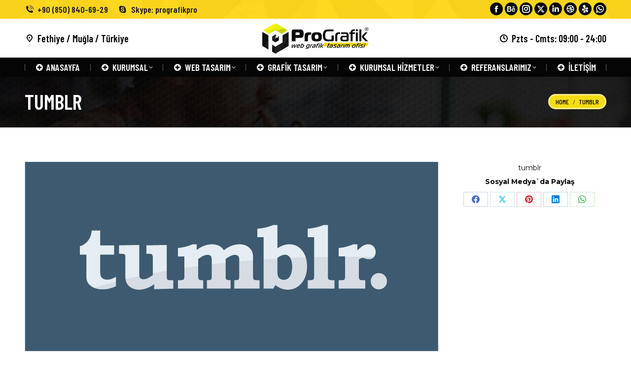

--- FILE ---
content_type: text/html; charset=UTF-8
request_url: https://www.prografik.pro/tumblr-kullanarak-para-kazanmak-artik-mumkun.html/tumblr
body_size: 13444
content:
<!DOCTYPE html>
<!--[if !(IE 6) | !(IE 7) | !(IE 8)  ]><!-->
<html dir="ltr" lang="tr" prefix="og: https://ogp.me/ns#" class="no-js">
<!--<![endif]-->
<head>
	<meta charset="UTF-8" />
				<meta name="viewport" content="width=device-width, initial-scale=1, maximum-scale=1, user-scalable=0"/>
			<meta name="theme-color" content="#050505"/>	<link rel="profile" href="https://gmpg.org/xfn/11" />
	<title>tumblr | Pro Grafik Web Grafik Tasarım Ofisi</title>

		<!-- All in One SEO 4.9.3 - aioseo.com -->
	<meta name="description" content="tumblr" />
	<meta name="robots" content="max-image-preview:large" />
	<meta name="author" content="Pro Grafik"/>
	<meta name="google-site-verification" content="QTRRt4Ir_ot339BfgC0lDJhsScmMA55REMo_rovPUuA" />
	<meta name="msvalidate.01" content="C96D5045530777F6648D6DEC87F1D9CC" />
	<meta name="yandex-verification" content="1971bb8f7cba9383" />
	<link rel="canonical" href="https://www.prografik.pro/tumblr-kullanarak-para-kazanmak-artik-mumkun.html/tumblr" />
	<meta name="generator" content="All in One SEO (AIOSEO) 4.9.3" />
		<meta property="og:locale" content="tr_TR" />
		<meta property="og:site_name" content="Pro Grafik Web Grafik Tasarım Ofisi" />
		<meta property="og:type" content="website" />
		<meta property="og:title" content="tumblr | Pro Grafik Web Grafik Tasarım Ofisi" />
		<meta property="og:description" content="tumblr" />
		<meta property="og:url" content="https://www.prografik.pro/tumblr-kullanarak-para-kazanmak-artik-mumkun.html/tumblr" />
		<meta property="fb:admins" content="447147215340533" />
		<meta property="og:image" content="https://www.prografik.pro/wp-content/uploads/2020/05/pro-grafik-fethiye-web-tasarim-hizmetleri.jpg" />
		<meta property="og:image:secure_url" content="https://www.prografik.pro/wp-content/uploads/2020/05/pro-grafik-fethiye-web-tasarim-hizmetleri.jpg" />
		<meta property="og:image:width" content="1024" />
		<meta property="og:image:height" content="576" />
		<meta name="twitter:card" content="summary" />
		<meta name="twitter:site" content="@prografikpro" />
		<meta name="twitter:title" content="tumblr | Pro Grafik Web Grafik Tasarım Ofisi" />
		<meta name="twitter:description" content="tumblr" />
		<meta name="twitter:image" content="https://www.prografik.pro/wp-content/uploads/2020/05/pro-grafik-fethiye-web-tasarim-hizmetleri.jpg" />
		<script type="application/ld+json" class="aioseo-schema">
			{"@context":"https:\/\/schema.org","@graph":[{"@type":"BreadcrumbList","@id":"https:\/\/www.prografik.pro\/tumblr-kullanarak-para-kazanmak-artik-mumkun.html\/tumblr#breadcrumblist","itemListElement":[{"@type":"ListItem","@id":"https:\/\/www.prografik.pro#listItem","position":1,"name":"Ev","item":"https:\/\/www.prografik.pro","nextItem":{"@type":"ListItem","@id":"https:\/\/www.prografik.pro\/tumblr-kullanarak-para-kazanmak-artik-mumkun.html\/tumblr#listItem","name":"tumblr"}},{"@type":"ListItem","@id":"https:\/\/www.prografik.pro\/tumblr-kullanarak-para-kazanmak-artik-mumkun.html\/tumblr#listItem","position":2,"name":"tumblr","previousItem":{"@type":"ListItem","@id":"https:\/\/www.prografik.pro#listItem","name":"Ev"}}]},{"@type":"ItemPage","@id":"https:\/\/www.prografik.pro\/tumblr-kullanarak-para-kazanmak-artik-mumkun.html\/tumblr#itempage","url":"https:\/\/www.prografik.pro\/tumblr-kullanarak-para-kazanmak-artik-mumkun.html\/tumblr","name":"tumblr | Pro Grafik Web Grafik Tasar\u0131m Ofisi","description":"tumblr","inLanguage":"tr-TR","isPartOf":{"@id":"https:\/\/www.prografik.pro\/#website"},"breadcrumb":{"@id":"https:\/\/www.prografik.pro\/tumblr-kullanarak-para-kazanmak-artik-mumkun.html\/tumblr#breadcrumblist"},"author":{"@id":"https:\/\/www.prografik.pro\/author\/prografik#author"},"creator":{"@id":"https:\/\/www.prografik.pro\/author\/prografik#author"},"datePublished":"2017-08-19T14:29:23+03:00","dateModified":"2018-03-18T00:47:57+03:00"},{"@type":"Organization","@id":"https:\/\/www.prografik.pro\/#organization","name":"Pro Grafik Web Grafik Tasar\u0131m Ofisi","description":"Fethiye Web & Grafik Tasar\u0131m","url":"https:\/\/www.prografik.pro\/","telephone":"+908508406929","logo":{"@type":"ImageObject","url":"https:\/\/www.prografik.pro\/wp-content\/uploads\/2020\/05\/pro-grafik-web-tasarim-ofisi.png","@id":"https:\/\/www.prografik.pro\/tumblr-kullanarak-para-kazanmak-artik-mumkun.html\/tumblr\/#organizationLogo","width":112,"height":112},"image":{"@id":"https:\/\/www.prografik.pro\/tumblr-kullanarak-para-kazanmak-artik-mumkun.html\/tumblr\/#organizationLogo"},"sameAs":["https:\/\/www.instagram.com\/prografikpro\/","https:\/\/www.youtube.com\/channel\/UCl5JZaPIgfiRkwG74zULnPA","https:\/\/www.linkedin.com\/in\/pro-grafik-77872a94","https:\/\/www.yelp.com.tr\/biz\/pro-grafik-web-grafik-tasarm-ofisi-fethiye"]},{"@type":"Person","@id":"https:\/\/www.prografik.pro\/author\/prografik#author","url":"https:\/\/www.prografik.pro\/author\/prografik","name":"Pro Grafik","image":{"@type":"ImageObject","@id":"https:\/\/www.prografik.pro\/tumblr-kullanarak-para-kazanmak-artik-mumkun.html\/tumblr#authorImage","url":"https:\/\/secure.gravatar.com\/avatar\/282584769b6182d51224ff3d50f638c9d4f8b084744a04460d9fc195fedfe275?s=96&d=blank&r=g","width":96,"height":96,"caption":"Pro Grafik"}},{"@type":"WebSite","@id":"https:\/\/www.prografik.pro\/#website","url":"https:\/\/www.prografik.pro\/","name":"Pro Grafik Web Grafik Tasar\u0131m Ofisi","alternateName":"Pro Grafik - Fethiye Web Tasar\u0131m ve Grafik Tasar\u0131m Hizmetleri","description":"Fethiye Web & Grafik Tasar\u0131m","inLanguage":"tr-TR","publisher":{"@id":"https:\/\/www.prografik.pro\/#organization"}}]}
		</script>
		<!-- All in One SEO -->

<link rel='dns-prefetch' href='//fonts.googleapis.com' />
<link rel="alternate" type="application/rss+xml" title="Pro Grafik Web Grafik Tasarım Ofisi &raquo; akışı" href="https://www.prografik.pro/feed" />
<link rel="alternate" type="application/rss+xml" title="Pro Grafik Web Grafik Tasarım Ofisi &raquo; yorum akışı" href="https://www.prografik.pro/comments/feed" />
<link rel="alternate" title="oEmbed (JSON)" type="application/json+oembed" href="https://www.prografik.pro/wp-json/oembed/1.0/embed?url=https%3A%2F%2Fwww.prografik.pro%2Ftumblr-kullanarak-para-kazanmak-artik-mumkun.html%2Ftumblr" />
<link rel="alternate" title="oEmbed (XML)" type="text/xml+oembed" href="https://www.prografik.pro/wp-json/oembed/1.0/embed?url=https%3A%2F%2Fwww.prografik.pro%2Ftumblr-kullanarak-para-kazanmak-artik-mumkun.html%2Ftumblr&#038;format=xml" />
<style id='wp-img-auto-sizes-contain-inline-css'>
img:is([sizes=auto i],[sizes^="auto," i]){contain-intrinsic-size:3000px 1500px}
/*# sourceURL=wp-img-auto-sizes-contain-inline-css */
</style>
<style id='classic-theme-styles-inline-css'>
/*! This file is auto-generated */
.wp-block-button__link{color:#fff;background-color:#32373c;border-radius:9999px;box-shadow:none;text-decoration:none;padding:calc(.667em + 2px) calc(1.333em + 2px);font-size:1.125em}.wp-block-file__button{background:#32373c;color:#fff;text-decoration:none}
/*# sourceURL=/wp-includes/css/classic-themes.min.css */
</style>
<link rel='stylesheet' id='formcraft-common-css' href='https://www.prografik.pro/wp-content/plugins/formcraft3/dist/formcraft-common.css' media='all' />
<link rel='stylesheet' id='formcraft-form-css' href='https://www.prografik.pro/wp-content/plugins/formcraft3/dist/form.css' media='all' />
<link rel='stylesheet' id='the7-font-css' href='https://www.prografik.pro/wp-content/themes/dt-the7/fonts/icomoon-the7-font/icomoon-the7-font.min.css' media='all' />
<link rel='stylesheet' id='the7-awesome-fonts-css' href='https://www.prografik.pro/wp-content/themes/dt-the7/fonts/FontAwesome/css/all.min.css' media='all' />
<link rel='stylesheet' id='dt-web-fonts-css' href='https://fonts.googleapis.com/css?family=Barlow+Condensed:300,400,500,600,700%7CRoboto:400,600,700%7COswald:400,500,600,700%7CMontserrat:300,400,600,700&#038;display=swap' media='all' />
<link rel='stylesheet' id='dt-main-css' href='https://www.prografik.pro/wp-content/themes/dt-the7/css/main.min.css' media='all' />
<link rel='stylesheet' id='the7-custom-scrollbar-css' href='https://www.prografik.pro/wp-content/themes/dt-the7/lib/custom-scrollbar/custom-scrollbar.min.css' media='all' />
<link rel='stylesheet' id='the7-wpbakery-css' href='https://www.prografik.pro/wp-content/themes/dt-the7/css/wpbakery.min.css' media='all' />
<link rel='stylesheet' id='the7-core-css' href='https://www.prografik.pro/wp-content/plugins/dt-the7-core/assets/css/post-type.min.css' media='all' />
<link rel='stylesheet' id='the7-css-vars-css' href='https://www.prografik.pro/wp-content/uploads/the7-css/css-vars.css' media='all' />
<link rel='stylesheet' id='dt-custom-css' href='https://www.prografik.pro/wp-content/uploads/the7-css/custom.css' media='all' />
<link rel='stylesheet' id='dt-media-css' href='https://www.prografik.pro/wp-content/uploads/the7-css/media.css' media='all' />
<link rel='stylesheet' id='the7-mega-menu-css' href='https://www.prografik.pro/wp-content/uploads/the7-css/mega-menu.css' media='all' />
<link rel='stylesheet' id='the7-elements-albums-portfolio-css' href='https://www.prografik.pro/wp-content/uploads/the7-css/the7-elements-albums-portfolio.css' media='all' />
<link rel='stylesheet' id='the7-elements-css' href='https://www.prografik.pro/wp-content/uploads/the7-css/post-type-dynamic.css' media='all' />
<link rel='stylesheet' id='style-css' href='https://www.prografik.pro/wp-content/themes/dt-the7/style.css' media='all' />
<script src="https://www.prografik.pro/wp-includes/js/jquery/jquery.min.js" id="jquery-core-js"></script>
<script src="https://www.prografik.pro/wp-includes/js/jquery/jquery-migrate.min.js" id="jquery-migrate-js"></script>
<script id="dt-above-fold-js-extra">
var dtLocal = {"themeUrl":"https://www.prografik.pro/wp-content/themes/dt-the7","passText":"To view this protected post, enter the password below:","moreButtonText":{"loading":"Loading...","loadMore":"Load more"},"postID":"2739","ajaxurl":"https://www.prografik.pro/wp-admin/admin-ajax.php","REST":{"baseUrl":"https://www.prografik.pro/wp-json/the7/v1","endpoints":{"sendMail":"/send-mail"}},"contactMessages":{"required":"One or more fields have an error. Please check and try again.","terms":"Please accept the privacy policy.","fillTheCaptchaError":"Please, fill the captcha."},"captchaSiteKey":"","ajaxNonce":"7d74dccebf","pageData":"","themeSettings":{"smoothScroll":"on","lazyLoading":false,"desktopHeader":{"height":118},"ToggleCaptionEnabled":"disabled","ToggleCaption":"Navigation","floatingHeader":{"showAfter":160,"showMenu":true,"height":40,"logo":{"showLogo":false,"html":"\u003Cimg class=\" preload-me\" src=\"https://www.prografik.pro/wp-content/themes/dt-the7/images/logo-small-dummy.png\" srcset=\"https://www.prografik.pro/wp-content/themes/dt-the7/images/logo-small-dummy.png 60w, https://www.prografik.pro/wp-content/themes/dt-the7/images/logo-small-dummy-hd.png 120w\" width=\"60\" height=\"60\"   sizes=\"60px\" alt=\"Pro Grafik Web Grafik Tasar\u0131m Ofisi\" /\u003E","url":"https://www.prografik.pro/"}},"topLine":{"floatingTopLine":{"logo":{"showLogo":false,"html":""}}},"mobileHeader":{"firstSwitchPoint":990,"secondSwitchPoint":778,"firstSwitchPointHeight":90,"secondSwitchPointHeight":60,"mobileToggleCaptionEnabled":"disabled","mobileToggleCaption":"Menu"},"stickyMobileHeaderFirstSwitch":{"logo":{"html":"\u003Cimg class=\" preload-me\" src=\"https://www.prografik.pro/wp-content/uploads/2017/12/oswmobil.png\" srcset=\"https://www.prografik.pro/wp-content/uploads/2017/12/oswmobil.png 169w, https://www.prografik.pro/wp-content/uploads/2019/02/logo-main.png 216w\" width=\"169\" height=\"48\"   sizes=\"169px\" alt=\"Pro Grafik Web Grafik Tasar\u0131m Ofisi\" /\u003E"}},"stickyMobileHeaderSecondSwitch":{"logo":{"html":"\u003Cimg class=\" preload-me\" src=\"https://www.prografik.pro/wp-content/uploads/2017/12/oswmobil.png\" srcset=\"https://www.prografik.pro/wp-content/uploads/2017/12/oswmobil.png 169w, https://www.prografik.pro/wp-content/uploads/2019/02/logo-main.png 216w\" width=\"169\" height=\"48\"   sizes=\"169px\" alt=\"Pro Grafik Web Grafik Tasar\u0131m Ofisi\" /\u003E"}},"sidebar":{"switchPoint":990},"boxedWidth":"1340px"},"VCMobileScreenWidth":"768"};
var dtShare = {"shareButtonText":{"facebook":"Share on Facebook","twitter":"Share on X","pinterest":"Pin it","linkedin":"Share on Linkedin","whatsapp":"Share on Whatsapp"},"overlayOpacity":"92"};
//# sourceURL=dt-above-fold-js-extra
</script>
<script src="https://www.prografik.pro/wp-content/themes/dt-the7/js/above-the-fold.min.js" id="dt-above-fold-js"></script>
<script></script><link rel="https://api.w.org/" href="https://www.prografik.pro/wp-json/" /><link rel="alternate" title="JSON" type="application/json" href="https://www.prografik.pro/wp-json/wp/v2/media/2739" /><link rel="EditURI" type="application/rsd+xml" title="RSD" href="https://www.prografik.pro/xmlrpc.php?rsd" />
<meta name="generator" content="WordPress 6.9" />
<link rel='shortlink' href='https://www.prografik.pro/?p=2739' />
<meta name="generator" content="Powered by WPBakery Page Builder - drag and drop page builder for WordPress."/>
<meta name="generator" content="Powered by Slider Revolution 6.7.38 - responsive, Mobile-Friendly Slider Plugin for WordPress with comfortable drag and drop interface." />
<link rel="icon" href="https://www.prografik.pro/wp-content/uploads/2017/12/16x16.png" type="image/png" sizes="16x16"/><link rel="icon" href="https://www.prografik.pro/wp-content/uploads/2017/12/32x32.png" type="image/png" sizes="32x32"/><link rel="apple-touch-icon" href="https://www.prografik.pro/wp-content/uploads/2017/12/60x60.png"><link rel="apple-touch-icon" sizes="76x76" href="https://www.prografik.pro/wp-content/uploads/2017/12/76x76.png"><link rel="apple-touch-icon" sizes="120x120" href="https://www.prografik.pro/wp-content/uploads/2017/12/120x120.png"><link rel="apple-touch-icon" sizes="152x152" href="https://www.prografik.pro/wp-content/uploads/2017/12/152x152.png"><script>function setREVStartSize(e){
			//window.requestAnimationFrame(function() {
				window.RSIW = window.RSIW===undefined ? window.innerWidth : window.RSIW;
				window.RSIH = window.RSIH===undefined ? window.innerHeight : window.RSIH;
				try {
					var pw = document.getElementById(e.c).parentNode.offsetWidth,
						newh;
					pw = pw===0 || isNaN(pw) || (e.l=="fullwidth" || e.layout=="fullwidth") ? window.RSIW : pw;
					e.tabw = e.tabw===undefined ? 0 : parseInt(e.tabw);
					e.thumbw = e.thumbw===undefined ? 0 : parseInt(e.thumbw);
					e.tabh = e.tabh===undefined ? 0 : parseInt(e.tabh);
					e.thumbh = e.thumbh===undefined ? 0 : parseInt(e.thumbh);
					e.tabhide = e.tabhide===undefined ? 0 : parseInt(e.tabhide);
					e.thumbhide = e.thumbhide===undefined ? 0 : parseInt(e.thumbhide);
					e.mh = e.mh===undefined || e.mh=="" || e.mh==="auto" ? 0 : parseInt(e.mh,0);
					if(e.layout==="fullscreen" || e.l==="fullscreen")
						newh = Math.max(e.mh,window.RSIH);
					else{
						e.gw = Array.isArray(e.gw) ? e.gw : [e.gw];
						for (var i in e.rl) if (e.gw[i]===undefined || e.gw[i]===0) e.gw[i] = e.gw[i-1];
						e.gh = e.el===undefined || e.el==="" || (Array.isArray(e.el) && e.el.length==0)? e.gh : e.el;
						e.gh = Array.isArray(e.gh) ? e.gh : [e.gh];
						for (var i in e.rl) if (e.gh[i]===undefined || e.gh[i]===0) e.gh[i] = e.gh[i-1];
											
						var nl = new Array(e.rl.length),
							ix = 0,
							sl;
						e.tabw = e.tabhide>=pw ? 0 : e.tabw;
						e.thumbw = e.thumbhide>=pw ? 0 : e.thumbw;
						e.tabh = e.tabhide>=pw ? 0 : e.tabh;
						e.thumbh = e.thumbhide>=pw ? 0 : e.thumbh;
						for (var i in e.rl) nl[i] = e.rl[i]<window.RSIW ? 0 : e.rl[i];
						sl = nl[0];
						for (var i in nl) if (sl>nl[i] && nl[i]>0) { sl = nl[i]; ix=i;}
						var m = pw>(e.gw[ix]+e.tabw+e.thumbw) ? 1 : (pw-(e.tabw+e.thumbw)) / (e.gw[ix]);
						newh =  (e.gh[ix] * m) + (e.tabh + e.thumbh);
					}
					var el = document.getElementById(e.c);
					if (el!==null && el) el.style.height = newh+"px";
					el = document.getElementById(e.c+"_wrapper");
					if (el!==null && el) {
						el.style.height = newh+"px";
						el.style.display = "block";
					}
				} catch(e){
					console.log("Failure at Presize of Slider:" + e)
				}
			//});
		  };</script>
<noscript><style> .wpb_animate_when_almost_visible { opacity: 1; }</style></noscript><!-- Global site tag (gtag.js) - Google Analytics -->
<script async src="https://www.googletagmanager.com/gtag/js?id=UA-47449124-1"></script>
<script>
  window.dataLayer = window.dataLayer || [];
  function gtag(){dataLayer.push(arguments);}
  gtag('js', new Date());

  gtag('config', 'UA-47449124-1');
</script>

<script async src="https://pagead2.googlesyndication.com/pagead/js/adsbygoogle.js?client=ca-pub-3220185581857397"
     crossorigin="anonymous"></script><style id='global-styles-inline-css'>
:root{--wp--preset--aspect-ratio--square: 1;--wp--preset--aspect-ratio--4-3: 4/3;--wp--preset--aspect-ratio--3-4: 3/4;--wp--preset--aspect-ratio--3-2: 3/2;--wp--preset--aspect-ratio--2-3: 2/3;--wp--preset--aspect-ratio--16-9: 16/9;--wp--preset--aspect-ratio--9-16: 9/16;--wp--preset--color--black: #000000;--wp--preset--color--cyan-bluish-gray: #abb8c3;--wp--preset--color--white: #FFF;--wp--preset--color--pale-pink: #f78da7;--wp--preset--color--vivid-red: #cf2e2e;--wp--preset--color--luminous-vivid-orange: #ff6900;--wp--preset--color--luminous-vivid-amber: #fcb900;--wp--preset--color--light-green-cyan: #7bdcb5;--wp--preset--color--vivid-green-cyan: #00d084;--wp--preset--color--pale-cyan-blue: #8ed1fc;--wp--preset--color--vivid-cyan-blue: #0693e3;--wp--preset--color--vivid-purple: #9b51e0;--wp--preset--color--accent: #050505;--wp--preset--color--dark-gray: #111;--wp--preset--color--light-gray: #767676;--wp--preset--gradient--vivid-cyan-blue-to-vivid-purple: linear-gradient(135deg,rgb(6,147,227) 0%,rgb(155,81,224) 100%);--wp--preset--gradient--light-green-cyan-to-vivid-green-cyan: linear-gradient(135deg,rgb(122,220,180) 0%,rgb(0,208,130) 100%);--wp--preset--gradient--luminous-vivid-amber-to-luminous-vivid-orange: linear-gradient(135deg,rgb(252,185,0) 0%,rgb(255,105,0) 100%);--wp--preset--gradient--luminous-vivid-orange-to-vivid-red: linear-gradient(135deg,rgb(255,105,0) 0%,rgb(207,46,46) 100%);--wp--preset--gradient--very-light-gray-to-cyan-bluish-gray: linear-gradient(135deg,rgb(238,238,238) 0%,rgb(169,184,195) 100%);--wp--preset--gradient--cool-to-warm-spectrum: linear-gradient(135deg,rgb(74,234,220) 0%,rgb(151,120,209) 20%,rgb(207,42,186) 40%,rgb(238,44,130) 60%,rgb(251,105,98) 80%,rgb(254,248,76) 100%);--wp--preset--gradient--blush-light-purple: linear-gradient(135deg,rgb(255,206,236) 0%,rgb(152,150,240) 100%);--wp--preset--gradient--blush-bordeaux: linear-gradient(135deg,rgb(254,205,165) 0%,rgb(254,45,45) 50%,rgb(107,0,62) 100%);--wp--preset--gradient--luminous-dusk: linear-gradient(135deg,rgb(255,203,112) 0%,rgb(199,81,192) 50%,rgb(65,88,208) 100%);--wp--preset--gradient--pale-ocean: linear-gradient(135deg,rgb(255,245,203) 0%,rgb(182,227,212) 50%,rgb(51,167,181) 100%);--wp--preset--gradient--electric-grass: linear-gradient(135deg,rgb(202,248,128) 0%,rgb(113,206,126) 100%);--wp--preset--gradient--midnight: linear-gradient(135deg,rgb(2,3,129) 0%,rgb(40,116,252) 100%);--wp--preset--font-size--small: 13px;--wp--preset--font-size--medium: 20px;--wp--preset--font-size--large: 36px;--wp--preset--font-size--x-large: 42px;--wp--preset--spacing--20: 0.44rem;--wp--preset--spacing--30: 0.67rem;--wp--preset--spacing--40: 1rem;--wp--preset--spacing--50: 1.5rem;--wp--preset--spacing--60: 2.25rem;--wp--preset--spacing--70: 3.38rem;--wp--preset--spacing--80: 5.06rem;--wp--preset--shadow--natural: 6px 6px 9px rgba(0, 0, 0, 0.2);--wp--preset--shadow--deep: 12px 12px 50px rgba(0, 0, 0, 0.4);--wp--preset--shadow--sharp: 6px 6px 0px rgba(0, 0, 0, 0.2);--wp--preset--shadow--outlined: 6px 6px 0px -3px rgb(255, 255, 255), 6px 6px rgb(0, 0, 0);--wp--preset--shadow--crisp: 6px 6px 0px rgb(0, 0, 0);}:where(.is-layout-flex){gap: 0.5em;}:where(.is-layout-grid){gap: 0.5em;}body .is-layout-flex{display: flex;}.is-layout-flex{flex-wrap: wrap;align-items: center;}.is-layout-flex > :is(*, div){margin: 0;}body .is-layout-grid{display: grid;}.is-layout-grid > :is(*, div){margin: 0;}:where(.wp-block-columns.is-layout-flex){gap: 2em;}:where(.wp-block-columns.is-layout-grid){gap: 2em;}:where(.wp-block-post-template.is-layout-flex){gap: 1.25em;}:where(.wp-block-post-template.is-layout-grid){gap: 1.25em;}.has-black-color{color: var(--wp--preset--color--black) !important;}.has-cyan-bluish-gray-color{color: var(--wp--preset--color--cyan-bluish-gray) !important;}.has-white-color{color: var(--wp--preset--color--white) !important;}.has-pale-pink-color{color: var(--wp--preset--color--pale-pink) !important;}.has-vivid-red-color{color: var(--wp--preset--color--vivid-red) !important;}.has-luminous-vivid-orange-color{color: var(--wp--preset--color--luminous-vivid-orange) !important;}.has-luminous-vivid-amber-color{color: var(--wp--preset--color--luminous-vivid-amber) !important;}.has-light-green-cyan-color{color: var(--wp--preset--color--light-green-cyan) !important;}.has-vivid-green-cyan-color{color: var(--wp--preset--color--vivid-green-cyan) !important;}.has-pale-cyan-blue-color{color: var(--wp--preset--color--pale-cyan-blue) !important;}.has-vivid-cyan-blue-color{color: var(--wp--preset--color--vivid-cyan-blue) !important;}.has-vivid-purple-color{color: var(--wp--preset--color--vivid-purple) !important;}.has-black-background-color{background-color: var(--wp--preset--color--black) !important;}.has-cyan-bluish-gray-background-color{background-color: var(--wp--preset--color--cyan-bluish-gray) !important;}.has-white-background-color{background-color: var(--wp--preset--color--white) !important;}.has-pale-pink-background-color{background-color: var(--wp--preset--color--pale-pink) !important;}.has-vivid-red-background-color{background-color: var(--wp--preset--color--vivid-red) !important;}.has-luminous-vivid-orange-background-color{background-color: var(--wp--preset--color--luminous-vivid-orange) !important;}.has-luminous-vivid-amber-background-color{background-color: var(--wp--preset--color--luminous-vivid-amber) !important;}.has-light-green-cyan-background-color{background-color: var(--wp--preset--color--light-green-cyan) !important;}.has-vivid-green-cyan-background-color{background-color: var(--wp--preset--color--vivid-green-cyan) !important;}.has-pale-cyan-blue-background-color{background-color: var(--wp--preset--color--pale-cyan-blue) !important;}.has-vivid-cyan-blue-background-color{background-color: var(--wp--preset--color--vivid-cyan-blue) !important;}.has-vivid-purple-background-color{background-color: var(--wp--preset--color--vivid-purple) !important;}.has-black-border-color{border-color: var(--wp--preset--color--black) !important;}.has-cyan-bluish-gray-border-color{border-color: var(--wp--preset--color--cyan-bluish-gray) !important;}.has-white-border-color{border-color: var(--wp--preset--color--white) !important;}.has-pale-pink-border-color{border-color: var(--wp--preset--color--pale-pink) !important;}.has-vivid-red-border-color{border-color: var(--wp--preset--color--vivid-red) !important;}.has-luminous-vivid-orange-border-color{border-color: var(--wp--preset--color--luminous-vivid-orange) !important;}.has-luminous-vivid-amber-border-color{border-color: var(--wp--preset--color--luminous-vivid-amber) !important;}.has-light-green-cyan-border-color{border-color: var(--wp--preset--color--light-green-cyan) !important;}.has-vivid-green-cyan-border-color{border-color: var(--wp--preset--color--vivid-green-cyan) !important;}.has-pale-cyan-blue-border-color{border-color: var(--wp--preset--color--pale-cyan-blue) !important;}.has-vivid-cyan-blue-border-color{border-color: var(--wp--preset--color--vivid-cyan-blue) !important;}.has-vivid-purple-border-color{border-color: var(--wp--preset--color--vivid-purple) !important;}.has-vivid-cyan-blue-to-vivid-purple-gradient-background{background: var(--wp--preset--gradient--vivid-cyan-blue-to-vivid-purple) !important;}.has-light-green-cyan-to-vivid-green-cyan-gradient-background{background: var(--wp--preset--gradient--light-green-cyan-to-vivid-green-cyan) !important;}.has-luminous-vivid-amber-to-luminous-vivid-orange-gradient-background{background: var(--wp--preset--gradient--luminous-vivid-amber-to-luminous-vivid-orange) !important;}.has-luminous-vivid-orange-to-vivid-red-gradient-background{background: var(--wp--preset--gradient--luminous-vivid-orange-to-vivid-red) !important;}.has-very-light-gray-to-cyan-bluish-gray-gradient-background{background: var(--wp--preset--gradient--very-light-gray-to-cyan-bluish-gray) !important;}.has-cool-to-warm-spectrum-gradient-background{background: var(--wp--preset--gradient--cool-to-warm-spectrum) !important;}.has-blush-light-purple-gradient-background{background: var(--wp--preset--gradient--blush-light-purple) !important;}.has-blush-bordeaux-gradient-background{background: var(--wp--preset--gradient--blush-bordeaux) !important;}.has-luminous-dusk-gradient-background{background: var(--wp--preset--gradient--luminous-dusk) !important;}.has-pale-ocean-gradient-background{background: var(--wp--preset--gradient--pale-ocean) !important;}.has-electric-grass-gradient-background{background: var(--wp--preset--gradient--electric-grass) !important;}.has-midnight-gradient-background{background: var(--wp--preset--gradient--midnight) !important;}.has-small-font-size{font-size: var(--wp--preset--font-size--small) !important;}.has-medium-font-size{font-size: var(--wp--preset--font-size--medium) !important;}.has-large-font-size{font-size: var(--wp--preset--font-size--large) !important;}.has-x-large-font-size{font-size: var(--wp--preset--font-size--x-large) !important;}
/*# sourceURL=global-styles-inline-css */
</style>
<link rel='stylesheet' id='rs-plugin-settings-css' href='//www.prografik.pro/wp-content/plugins/revslider/sr6/assets/css/rs6.css' media='all' />
<style id='rs-plugin-settings-inline-css'>
#rs-demo-id {}
/*# sourceURL=rs-plugin-settings-inline-css */
</style>
</head>
<body data-rsssl=1 id="the7-body" class="attachment wp-singular attachment-template-default single single-attachment postid-2739 attachmentid-2739 attachment-png wp-embed-responsive wp-theme-dt-the7 the7-core-ver-2.7.12 no-comments dt-responsive-on right-mobile-menu-close-icon ouside-menu-close-icon mobile-close-right-caption mobile-hamburger-close-bg-enable mobile-hamburger-close-bg-hover-enable  rotate-medium-mobile-menu-close-icon fade-medium-menu-close-icon srcset-enabled btn-flat custom-btn-color custom-btn-hover-color phantom-slide phantom-shadow-decoration phantom-logo-off floating-top-bar floating-mobile-menu-icon top-header first-switch-logo-left first-switch-menu-right second-switch-logo-left second-switch-menu-right right-mobile-menu layzr-loading-on inline-message-style the7-ver-14.0.1.1 dt-fa-compatibility wpb-js-composer js-comp-ver-8.7.2 vc_responsive">
<!-- The7 14.0.1.1 -->

<div id="page" >
	<a class="skip-link screen-reader-text" href="#content">Skip to content</a>

<div class="masthead classic-header justify bg-behind-menu logo-center widgets dividers surround shadow-decoration shadow-mobile-header-decoration type-9-mobile-menu-icon mobile-menu-icon-bg-on mobile-menu-icon-hover-bg-on show-sub-menu-on-hover show-device-logo show-mobile-logo" >

	<div class="top-bar top-bar-line-hide">
	<div class="top-bar-bg" ></div>
	<div class="left-widgets mini-widgets"><span class="mini-contacts phone show-on-desktop in-top-bar-left in-menu-second-switch"><i class="fa-fw icomoon-the7-font-the7-phone-06"></i>+90 (850) 840-69-29</span><span class="mini-contacts skype show-on-desktop near-logo-first-switch in-menu-second-switch"><i class="fa-fw the7-mw-icon-skype-bold"></i>Skype: prografikpro</span></div><div class="right-widgets mini-widgets"><div class="soc-ico show-on-desktop in-top-bar-right in-menu-second-switch custom-bg disabled-border border-off hover-disabled-bg hover-disabled-border  hover-border-off"><a title="Facebook page opens in new window" href="https://www.facebook.com/prografik" target="_blank" class="facebook"><span class="soc-font-icon"></span><span class="screen-reader-text">Facebook page opens in new window</span></a><a title="Behance page opens in new window" href="https://www.behance.net/prografik" target="_blank" class="behance"><span class="soc-font-icon"></span><span class="screen-reader-text">Behance page opens in new window</span></a><a title="Instagram page opens in new window" href="https://www.instagram.com/prografikpro/" target="_blank" class="instagram"><span class="soc-font-icon"></span><span class="screen-reader-text">Instagram page opens in new window</span></a><a title="X page opens in new window" href="https://twitter.com/prografikpro" target="_blank" class="twitter"><span class="soc-font-icon"></span><span class="screen-reader-text">X page opens in new window</span></a><a title="Linkedin page opens in new window" href="https://www.linkedin.com/in/pro-grafik-77872a94" target="_blank" class="linkedin"><span class="soc-font-icon"></span><span class="screen-reader-text">Linkedin page opens in new window</span></a><a title="Dribbble page opens in new window" href="https://dribbble.com/prografik" target="_blank" class="dribbble"><span class="soc-font-icon"></span><span class="screen-reader-text">Dribbble page opens in new window</span></a><a title="Yelp page opens in new window" href="https://www.yelp.com.tr/biz/pro-grafik-web-grafik-tasar%C4%B1m-ofisi-fethiye" target="_blank" class="yelp"><span class="soc-font-icon"></span><span class="screen-reader-text">Yelp page opens in new window</span></a><a title="Whatsapp page opens in new window" href="+905414709988" target="_blank" class="whatsapp"><span class="soc-font-icon"></span><span class="screen-reader-text">Whatsapp page opens in new window</span></a></div></div></div>

	<header class="header-bar" role="banner">

		<div class="branding">
	<div id="site-title" class="assistive-text">Pro Grafik Web Grafik Tasarım Ofisi</div>
	<div id="site-description" class="assistive-text">Fethiye Web &amp; Grafik Tasarım</div>
	<a class="" href="https://www.prografik.pro/"><img class="preload-me" src="https://www.prografik.pro/wp-content/uploads/2019/02/logo-main.png" srcset="https://www.prografik.pro/wp-content/uploads/2019/02/logo-main.png 216w, https://www.prografik.pro/wp-content/uploads/2017/12/retinalogo.png 422w" width="216" height="62"   sizes="216px" alt="Pro Grafik Web Grafik Tasarım Ofisi" /><img class="mobile-logo preload-me" src="https://www.prografik.pro/wp-content/uploads/2017/12/oswmobil.png" srcset="https://www.prografik.pro/wp-content/uploads/2017/12/oswmobil.png 169w, https://www.prografik.pro/wp-content/uploads/2019/02/logo-main.png 216w" width="169" height="48"   sizes="169px" alt="Pro Grafik Web Grafik Tasarım Ofisi" /></a><div class="mini-widgets"><span class="mini-contacts address show-on-desktop in-menu-first-switch in-menu-second-switch"><i class="fa-fw icomoon-the7-font-the7-map-04"></i>Fethiye / Muğla / Türkiye</span></div><div class="mini-widgets"><span class="mini-contacts clock show-on-desktop in-menu-first-switch in-menu-second-switch"><i class="fa-fw icomoon-the7-font-the7-clock-01"></i>Pzts - Cmts: 09:00 - 24:00</span></div></div>

		<nav class="navigation">

			<ul id="primary-menu" class="main-nav level-arrows-on"><li class="menu-item menu-item-type-post_type menu-item-object-page menu-item-home menu-item-1942 first depth-0"><a href='https://www.prografik.pro/' class='mega-menu-img mega-menu-img-left' data-level='1'><i class="fa-fw icomoon-the7-font-the7-plus-07"  ></i><span class="menu-item-text"><span class="menu-text">Anasayfa</span></span></a></li> <li class="menu-item menu-item-type-custom menu-item-object-custom menu-item-has-children menu-item-1737 has-children depth-0"><a href='#' class='not-clickable-item mega-menu-img mega-menu-img-left' data-level='1' aria-haspopup='true' aria-expanded='false'><i class="fa-fw icomoon-the7-font-the7-plus-07"  ></i><span class="menu-item-text"><span class="menu-text">Kurumsal</span></span></a><ul class="sub-nav hover-style-bg level-arrows-on" role="group"><li class="menu-item menu-item-type-post_type menu-item-object-page menu-item-1750 first depth-1"><a href='https://www.prografik.pro/prografik-hakkimizda' class='mega-menu-img mega-menu-img-left' data-level='2'><i class="fa-fw icomoon-the7-font-the7-plus-11"  ></i><span class="menu-item-text"><span class="menu-text">Hakkımızda</span></span></a></li> <li class="menu-item menu-item-type-post_type menu-item-object-page menu-item-1754 depth-1"><a href='https://www.prografik.pro/misyonumuz-ve-vizyonumuz' class='mega-menu-img mega-menu-img-left' data-level='2'><i class="fa-fw icomoon-the7-font-the7-plus-11"  ></i><span class="menu-item-text"><span class="menu-text">Misyonumuz ve Vizyonumuz</span></span></a></li> <li class="menu-item menu-item-type-post_type menu-item-object-page menu-item-1757 depth-1"><a href='https://www.prografik.pro/neden-biz' class='mega-menu-img mega-menu-img-left' data-level='2'><i class="fa-fw icomoon-the7-font-the7-plus-11"  ></i><span class="menu-item-text"><span class="menu-text">Neden Biz</span></span></a></li> <li class="menu-item menu-item-type-post_type menu-item-object-page menu-item-2922 depth-1"><a href='https://www.prografik.pro/kimlerle-calistik' class='mega-menu-img mega-menu-img-left' data-level='2'><i class="fa-fw icomoon-the7-font-the7-plus-11"  ></i><span class="menu-item-text"><span class="menu-text">Çalıştığımız Firmalar</span></span></a></li> </ul></li> <li class="menu-item menu-item-type-custom menu-item-object-custom menu-item-has-children menu-item-1738 has-children depth-0"><a href='#' class='not-clickable-item mega-menu-img mega-menu-img-left' data-level='1' aria-haspopup='true' aria-expanded='false'><i class="fa-fw icomoon-the7-font-the7-plus-07"  ></i><span class="menu-item-text"><span class="menu-text">Web Tasarım</span></span></a><ul class="sub-nav hover-style-bg level-arrows-on" role="group"><li class="menu-item menu-item-type-post_type menu-item-object-page menu-item-1762 first depth-1"><a href='https://www.prografik.pro/statik-web-site-tasarimi' class='mega-menu-img mega-menu-img-left' data-level='2'><i class="fa-fw icomoon-the7-font-the7-plus-11"  ></i><span class="menu-item-text"><span class="menu-text">Statik Web Site Tasarımı</span></span></a></li> <li class="menu-item menu-item-type-post_type menu-item-object-page menu-item-1765 depth-1"><a href='https://www.prografik.pro/dinamik-web-site-tasarimi' class='mega-menu-img mega-menu-img-left' data-level='2'><i class="fa-fw icomoon-the7-font-the7-plus-11"  ></i><span class="menu-item-text"><span class="menu-text">Dinamik Web Site Tasarımı</span></span></a></li> <li class="menu-item menu-item-type-post_type menu-item-object-page menu-item-1768 depth-1"><a href='https://www.prografik.pro/ozel-sistem-tasarimi' class='mega-menu-img mega-menu-img-left' data-level='2'><i class="fa-fw icomoon-the7-font-the7-plus-11"  ></i><span class="menu-item-text"><span class="menu-text">Özel Sistem Tasarımı</span></span></a></li> <li class="menu-item menu-item-type-post_type menu-item-object-page menu-item-1771 depth-1"><a href='https://www.prografik.pro/online-katalog-tasarimi' class='mega-menu-img mega-menu-img-left' data-level='2'><i class="fa-fw icomoon-the7-font-the7-plus-11"  ></i><span class="menu-item-text"><span class="menu-text">Online Katalog Tasarımı</span></span></a></li> <li class="menu-item menu-item-type-post_type menu-item-object-page menu-item-1774 depth-1"><a href='https://www.prografik.pro/interaktif-cd-tasarimi' class='mega-menu-img mega-menu-img-left' data-level='2'><i class="fa-fw icomoon-the7-font-the7-plus-11"  ></i><span class="menu-item-text"><span class="menu-text">İnteraktif Cd Tasarımı</span></span></a></li> <li class="menu-item menu-item-type-post_type menu-item-object-page menu-item-1777 depth-1"><a href='https://www.prografik.pro/arama-motoru-optimizasyonu' class='mega-menu-img mega-menu-img-left' data-level='2'><i class="fa-fw icomoon-the7-font-the7-plus-11"  ></i><span class="menu-item-text"><span class="menu-text">Google Optimizasyonu</span></span></a></li> </ul></li> <li class="menu-item menu-item-type-custom menu-item-object-custom menu-item-has-children menu-item-1739 has-children depth-0"><a href='#' class='not-clickable-item mega-menu-img mega-menu-img-left' data-level='1' aria-haspopup='true' aria-expanded='false'><i class="fa-fw icomoon-the7-font-the7-plus-07"  ></i><span class="menu-item-text"><span class="menu-text">Grafik Tasarım</span></span></a><ul class="sub-nav hover-style-bg level-arrows-on" role="group"><li class="menu-item menu-item-type-post_type menu-item-object-page menu-item-1780 first depth-1"><a href='https://www.prografik.pro/logo-tasarimi' class='mega-menu-img mega-menu-img-left' data-level='2'><i class="fa-fw icomoon-the7-font-the7-plus-11"  ></i><span class="menu-item-text"><span class="menu-text">Logo Tasarımı</span></span></a></li> <li class="menu-item menu-item-type-post_type menu-item-object-page menu-item-2951 depth-1"><a href='https://www.prografik.pro/psd-web-site-tasarimi' class='mega-menu-img mega-menu-img-left' data-level='2'><i class="fa-fw icomoon-the7-font-the7-plus-11"  ></i><span class="menu-item-text"><span class="menu-text">Web Site Arayüz Tasarımı</span></span></a></li> <li class="menu-item menu-item-type-post_type menu-item-object-page menu-item-1783 depth-1"><a href='https://www.prografik.pro/afis-tasarimi' class='mega-menu-img mega-menu-img-left' data-level='2'><i class="fa-fw icomoon-the7-font-the7-plus-11"  ></i><span class="menu-item-text"><span class="menu-text">Afiş Tasarımı</span></span></a></li> <li class="menu-item menu-item-type-post_type menu-item-object-page menu-item-1789 depth-1"><a href='https://www.prografik.pro/katalog-tasarimi' class='mega-menu-img mega-menu-img-left' data-level='2'><i class="fa-fw icomoon-the7-font-the7-plus-11"  ></i><span class="menu-item-text"><span class="menu-text">Katalog Tasarımı</span></span></a></li> <li class="menu-item menu-item-type-post_type menu-item-object-page menu-item-1788 depth-1"><a href='https://www.prografik.pro/brosur-tasarimi' class='mega-menu-img mega-menu-img-left' data-level='2'><i class="fa-fw icomoon-the7-font-the7-plus-11"  ></i><span class="menu-item-text"><span class="menu-text">Broşür Tasarımı</span></span></a></li> <li class="menu-item menu-item-type-post_type menu-item-object-page menu-item-1795 depth-1"><a href='https://www.prografik.pro/ilan-flyer-tasarimi' class='mega-menu-img mega-menu-img-left' data-level='2'><i class="fa-fw icomoon-the7-font-the7-plus-11"  ></i><span class="menu-item-text"><span class="menu-text">İlan – Flyer Tasarımı</span></span></a></li> <li class="menu-item menu-item-type-post_type menu-item-object-page menu-item-1794 depth-1"><a href='https://www.prografik.pro/kartvizit-tasarimi' class='mega-menu-img mega-menu-img-left' data-level='2'><i class="fa-fw icomoon-the7-font-the7-plus-11"  ></i><span class="menu-item-text"><span class="menu-text">Kartvizit Tasarımı</span></span></a></li> </ul></li> <li class="menu-item menu-item-type-custom menu-item-object-custom menu-item-has-children menu-item-1740 has-children depth-0"><a href='#' class='not-clickable-item mega-menu-img mega-menu-img-left' data-level='1' aria-haspopup='true' aria-expanded='false'><i class="fa-fw icomoon-the7-font-the7-plus-07"  ></i><span class="menu-item-text"><span class="menu-text">Kurumsal Hizmetler</span></span></a><ul class="sub-nav hover-style-bg level-arrows-on" role="group"><li class="menu-item menu-item-type-post_type menu-item-object-page menu-item-1804 first depth-1"><a href='https://www.prografik.pro/kurumsal-kimlik-tasarimi' class='mega-menu-img mega-menu-img-left' data-level='2'><i class="fa-fw icomoon-the7-font-the7-plus-11"  ></i><span class="menu-item-text"><span class="menu-text">Kurumsal Kimlik Tasarımı</span></span></a></li> <li class="menu-item menu-item-type-post_type menu-item-object-page menu-item-1803 depth-1"><a href='https://www.prografik.pro/3d-tasarim' class='mega-menu-img mega-menu-img-left' data-level='2'><i class="fa-fw icomoon-the7-font-the7-plus-11"  ></i><span class="menu-item-text"><span class="menu-text">3D Tasarım</span></span></a></li> <li class="menu-item menu-item-type-post_type menu-item-object-page menu-item-1811 depth-1"><a href='https://www.prografik.pro/firma-tanitim-klibi' class='mega-menu-img mega-menu-img-left' data-level='2'><i class="fa-fw icomoon-the7-font-the7-plus-11"  ></i><span class="menu-item-text"><span class="menu-text">Firma Tanıtım Filmi</span></span></a></li> <li class="menu-item menu-item-type-post_type menu-item-object-page menu-item-1810 depth-1"><a href='https://www.prografik.pro/sosyal-medya-danismanligi' class='mega-menu-img mega-menu-img-left' data-level='2'><i class="fa-fw icomoon-the7-font-the7-plus-11"  ></i><span class="menu-item-text"><span class="menu-text">Sosyal Medya Danışmanlığı</span></span></a></li> </ul></li> <li class="menu-item menu-item-type-custom menu-item-object-custom menu-item-has-children menu-item-1741 has-children depth-0"><a href='#' class='not-clickable-item mega-menu-img mega-menu-img-left' data-level='1' aria-haspopup='true' aria-expanded='false'><i class="fa-fw icomoon-the7-font-the7-plus-07"  ></i><span class="menu-item-text"><span class="menu-text">Referanslarımız</span></span></a><ul class="sub-nav hover-style-bg level-arrows-on" role="group"><li class="menu-item menu-item-type-post_type menu-item-object-page menu-item-2122 first depth-1"><a href='https://www.prografik.pro/webtasarim' class='mega-menu-img mega-menu-img-left' data-level='2'><i class="fa-fw icomoon-the7-font-the7-plus-11"  ></i><span class="menu-item-text"><span class="menu-text">Web Site Tasarımları</span></span></a></li> <li class="menu-item menu-item-type-post_type menu-item-object-page menu-item-2859 depth-1"><a href='https://www.prografik.pro/psd-website-tasarimlari' class='mega-menu-img mega-menu-img-left' data-level='2'><i class="fa-fw icomoon-the7-font-the7-plus-11"  ></i><span class="menu-item-text"><span class="menu-text">Psd Web Arayüz Tasarımları</span></span></a></li> <li class="menu-item menu-item-type-post_type menu-item-object-page menu-item-2862 depth-1"><a href='https://www.prografik.pro/logotasarim' class='mega-menu-img mega-menu-img-left' data-level='2'><i class="fa-fw icomoon-the7-font-the7-plus-11"  ></i><span class="menu-item-text"><span class="menu-text">Kurumsal Logo Tasarımları</span></span></a></li> <li class="menu-item menu-item-type-post_type menu-item-object-page menu-item-2917 depth-1"><a href='https://www.prografik.pro/matbu-grafik-tasarimlari' class='mega-menu-img mega-menu-img-left' data-level='2'><i class="fa-fw icomoon-the7-font-the7-plus-11"  ></i><span class="menu-item-text"><span class="menu-text">Matbu Grafik Tasarımları</span></span></a></li> <li class="menu-item menu-item-type-post_type menu-item-object-page menu-item-2918 depth-1"><a href='https://www.prografik.pro/3d-intro-tasarimlari' class='mega-menu-img mega-menu-img-left' data-level='2'><i class="fa-fw icomoon-the7-font-the7-plus-11"  ></i><span class="menu-item-text"><span class="menu-text">3D İntro Tasarımları</span></span></a></li> <li class="menu-item menu-item-type-post_type menu-item-object-page menu-item-2915 depth-1"><a href='https://www.prografik.pro/tanitim-filmi-tasarimlari' class='mega-menu-img mega-menu-img-left' data-level='2'><i class="fa-fw icomoon-the7-font-the7-plus-11"  ></i><span class="menu-item-text"><span class="menu-text">Tanıtım Filmi Tasarımları</span></span></a></li> <li class="menu-item menu-item-type-post_type menu-item-object-page menu-item-2921 depth-1"><a href='https://www.prografik.pro/3d-grafik-tasarimlari' class='mega-menu-img mega-menu-img-left' data-level='2'><i class="fa-fw icomoon-the7-font-the7-plus-11"  ></i><span class="menu-item-text"><span class="menu-text">3D Grafik Tasarımları</span></span></a></li> </ul></li> <li class="menu-item menu-item-type-post_type menu-item-object-page menu-item-2996 last depth-0"><a href='https://www.prografik.pro/prografik-iletisim' class='mega-menu-img mega-menu-img-left' data-level='1'><i class="fa-fw icomoon-the7-font-the7-plus-07"  ></i><span class="menu-item-text"><span class="menu-text">İletişim</span></span></a></li> </ul>
			
		</nav>

	</header>

</div>
<div role="navigation" aria-label="Main Menu" class="dt-mobile-header mobile-menu-show-divider">
	<div class="dt-close-mobile-menu-icon" aria-label="Close" role="button" tabindex="0"><span class="mobile-menu-close-caption">KAPAT</span><div class="close-line-wrap"><span class="close-line"></span><span class="close-line"></span><span class="close-line"></span></div></div>	<ul id="mobile-menu" class="mobile-main-nav">
		<li class="menu-item menu-item-type-post_type menu-item-object-page menu-item-home menu-item-1942 first depth-0"><a href='https://www.prografik.pro/' class='mega-menu-img mega-menu-img-left' data-level='1'><i class="fa-fw icomoon-the7-font-the7-plus-07"  ></i><span class="menu-item-text"><span class="menu-text">Anasayfa</span></span></a></li> <li class="menu-item menu-item-type-custom menu-item-object-custom menu-item-has-children menu-item-1737 has-children depth-0"><a href='#' class='not-clickable-item mega-menu-img mega-menu-img-left' data-level='1' aria-haspopup='true' aria-expanded='false'><i class="fa-fw icomoon-the7-font-the7-plus-07"  ></i><span class="menu-item-text"><span class="menu-text">Kurumsal</span></span></a><ul class="sub-nav hover-style-bg level-arrows-on" role="group"><li class="menu-item menu-item-type-post_type menu-item-object-page menu-item-1750 first depth-1"><a href='https://www.prografik.pro/prografik-hakkimizda' class='mega-menu-img mega-menu-img-left' data-level='2'><i class="fa-fw icomoon-the7-font-the7-plus-11"  ></i><span class="menu-item-text"><span class="menu-text">Hakkımızda</span></span></a></li> <li class="menu-item menu-item-type-post_type menu-item-object-page menu-item-1754 depth-1"><a href='https://www.prografik.pro/misyonumuz-ve-vizyonumuz' class='mega-menu-img mega-menu-img-left' data-level='2'><i class="fa-fw icomoon-the7-font-the7-plus-11"  ></i><span class="menu-item-text"><span class="menu-text">Misyonumuz ve Vizyonumuz</span></span></a></li> <li class="menu-item menu-item-type-post_type menu-item-object-page menu-item-1757 depth-1"><a href='https://www.prografik.pro/neden-biz' class='mega-menu-img mega-menu-img-left' data-level='2'><i class="fa-fw icomoon-the7-font-the7-plus-11"  ></i><span class="menu-item-text"><span class="menu-text">Neden Biz</span></span></a></li> <li class="menu-item menu-item-type-post_type menu-item-object-page menu-item-2922 depth-1"><a href='https://www.prografik.pro/kimlerle-calistik' class='mega-menu-img mega-menu-img-left' data-level='2'><i class="fa-fw icomoon-the7-font-the7-plus-11"  ></i><span class="menu-item-text"><span class="menu-text">Çalıştığımız Firmalar</span></span></a></li> </ul></li> <li class="menu-item menu-item-type-custom menu-item-object-custom menu-item-has-children menu-item-1738 has-children depth-0"><a href='#' class='not-clickable-item mega-menu-img mega-menu-img-left' data-level='1' aria-haspopup='true' aria-expanded='false'><i class="fa-fw icomoon-the7-font-the7-plus-07"  ></i><span class="menu-item-text"><span class="menu-text">Web Tasarım</span></span></a><ul class="sub-nav hover-style-bg level-arrows-on" role="group"><li class="menu-item menu-item-type-post_type menu-item-object-page menu-item-1762 first depth-1"><a href='https://www.prografik.pro/statik-web-site-tasarimi' class='mega-menu-img mega-menu-img-left' data-level='2'><i class="fa-fw icomoon-the7-font-the7-plus-11"  ></i><span class="menu-item-text"><span class="menu-text">Statik Web Site Tasarımı</span></span></a></li> <li class="menu-item menu-item-type-post_type menu-item-object-page menu-item-1765 depth-1"><a href='https://www.prografik.pro/dinamik-web-site-tasarimi' class='mega-menu-img mega-menu-img-left' data-level='2'><i class="fa-fw icomoon-the7-font-the7-plus-11"  ></i><span class="menu-item-text"><span class="menu-text">Dinamik Web Site Tasarımı</span></span></a></li> <li class="menu-item menu-item-type-post_type menu-item-object-page menu-item-1768 depth-1"><a href='https://www.prografik.pro/ozel-sistem-tasarimi' class='mega-menu-img mega-menu-img-left' data-level='2'><i class="fa-fw icomoon-the7-font-the7-plus-11"  ></i><span class="menu-item-text"><span class="menu-text">Özel Sistem Tasarımı</span></span></a></li> <li class="menu-item menu-item-type-post_type menu-item-object-page menu-item-1771 depth-1"><a href='https://www.prografik.pro/online-katalog-tasarimi' class='mega-menu-img mega-menu-img-left' data-level='2'><i class="fa-fw icomoon-the7-font-the7-plus-11"  ></i><span class="menu-item-text"><span class="menu-text">Online Katalog Tasarımı</span></span></a></li> <li class="menu-item menu-item-type-post_type menu-item-object-page menu-item-1774 depth-1"><a href='https://www.prografik.pro/interaktif-cd-tasarimi' class='mega-menu-img mega-menu-img-left' data-level='2'><i class="fa-fw icomoon-the7-font-the7-plus-11"  ></i><span class="menu-item-text"><span class="menu-text">İnteraktif Cd Tasarımı</span></span></a></li> <li class="menu-item menu-item-type-post_type menu-item-object-page menu-item-1777 depth-1"><a href='https://www.prografik.pro/arama-motoru-optimizasyonu' class='mega-menu-img mega-menu-img-left' data-level='2'><i class="fa-fw icomoon-the7-font-the7-plus-11"  ></i><span class="menu-item-text"><span class="menu-text">Google Optimizasyonu</span></span></a></li> </ul></li> <li class="menu-item menu-item-type-custom menu-item-object-custom menu-item-has-children menu-item-1739 has-children depth-0"><a href='#' class='not-clickable-item mega-menu-img mega-menu-img-left' data-level='1' aria-haspopup='true' aria-expanded='false'><i class="fa-fw icomoon-the7-font-the7-plus-07"  ></i><span class="menu-item-text"><span class="menu-text">Grafik Tasarım</span></span></a><ul class="sub-nav hover-style-bg level-arrows-on" role="group"><li class="menu-item menu-item-type-post_type menu-item-object-page menu-item-1780 first depth-1"><a href='https://www.prografik.pro/logo-tasarimi' class='mega-menu-img mega-menu-img-left' data-level='2'><i class="fa-fw icomoon-the7-font-the7-plus-11"  ></i><span class="menu-item-text"><span class="menu-text">Logo Tasarımı</span></span></a></li> <li class="menu-item menu-item-type-post_type menu-item-object-page menu-item-2951 depth-1"><a href='https://www.prografik.pro/psd-web-site-tasarimi' class='mega-menu-img mega-menu-img-left' data-level='2'><i class="fa-fw icomoon-the7-font-the7-plus-11"  ></i><span class="menu-item-text"><span class="menu-text">Web Site Arayüz Tasarımı</span></span></a></li> <li class="menu-item menu-item-type-post_type menu-item-object-page menu-item-1783 depth-1"><a href='https://www.prografik.pro/afis-tasarimi' class='mega-menu-img mega-menu-img-left' data-level='2'><i class="fa-fw icomoon-the7-font-the7-plus-11"  ></i><span class="menu-item-text"><span class="menu-text">Afiş Tasarımı</span></span></a></li> <li class="menu-item menu-item-type-post_type menu-item-object-page menu-item-1789 depth-1"><a href='https://www.prografik.pro/katalog-tasarimi' class='mega-menu-img mega-menu-img-left' data-level='2'><i class="fa-fw icomoon-the7-font-the7-plus-11"  ></i><span class="menu-item-text"><span class="menu-text">Katalog Tasarımı</span></span></a></li> <li class="menu-item menu-item-type-post_type menu-item-object-page menu-item-1788 depth-1"><a href='https://www.prografik.pro/brosur-tasarimi' class='mega-menu-img mega-menu-img-left' data-level='2'><i class="fa-fw icomoon-the7-font-the7-plus-11"  ></i><span class="menu-item-text"><span class="menu-text">Broşür Tasarımı</span></span></a></li> <li class="menu-item menu-item-type-post_type menu-item-object-page menu-item-1795 depth-1"><a href='https://www.prografik.pro/ilan-flyer-tasarimi' class='mega-menu-img mega-menu-img-left' data-level='2'><i class="fa-fw icomoon-the7-font-the7-plus-11"  ></i><span class="menu-item-text"><span class="menu-text">İlan – Flyer Tasarımı</span></span></a></li> <li class="menu-item menu-item-type-post_type menu-item-object-page menu-item-1794 depth-1"><a href='https://www.prografik.pro/kartvizit-tasarimi' class='mega-menu-img mega-menu-img-left' data-level='2'><i class="fa-fw icomoon-the7-font-the7-plus-11"  ></i><span class="menu-item-text"><span class="menu-text">Kartvizit Tasarımı</span></span></a></li> </ul></li> <li class="menu-item menu-item-type-custom menu-item-object-custom menu-item-has-children menu-item-1740 has-children depth-0"><a href='#' class='not-clickable-item mega-menu-img mega-menu-img-left' data-level='1' aria-haspopup='true' aria-expanded='false'><i class="fa-fw icomoon-the7-font-the7-plus-07"  ></i><span class="menu-item-text"><span class="menu-text">Kurumsal Hizmetler</span></span></a><ul class="sub-nav hover-style-bg level-arrows-on" role="group"><li class="menu-item menu-item-type-post_type menu-item-object-page menu-item-1804 first depth-1"><a href='https://www.prografik.pro/kurumsal-kimlik-tasarimi' class='mega-menu-img mega-menu-img-left' data-level='2'><i class="fa-fw icomoon-the7-font-the7-plus-11"  ></i><span class="menu-item-text"><span class="menu-text">Kurumsal Kimlik Tasarımı</span></span></a></li> <li class="menu-item menu-item-type-post_type menu-item-object-page menu-item-1803 depth-1"><a href='https://www.prografik.pro/3d-tasarim' class='mega-menu-img mega-menu-img-left' data-level='2'><i class="fa-fw icomoon-the7-font-the7-plus-11"  ></i><span class="menu-item-text"><span class="menu-text">3D Tasarım</span></span></a></li> <li class="menu-item menu-item-type-post_type menu-item-object-page menu-item-1811 depth-1"><a href='https://www.prografik.pro/firma-tanitim-klibi' class='mega-menu-img mega-menu-img-left' data-level='2'><i class="fa-fw icomoon-the7-font-the7-plus-11"  ></i><span class="menu-item-text"><span class="menu-text">Firma Tanıtım Filmi</span></span></a></li> <li class="menu-item menu-item-type-post_type menu-item-object-page menu-item-1810 depth-1"><a href='https://www.prografik.pro/sosyal-medya-danismanligi' class='mega-menu-img mega-menu-img-left' data-level='2'><i class="fa-fw icomoon-the7-font-the7-plus-11"  ></i><span class="menu-item-text"><span class="menu-text">Sosyal Medya Danışmanlığı</span></span></a></li> </ul></li> <li class="menu-item menu-item-type-custom menu-item-object-custom menu-item-has-children menu-item-1741 has-children depth-0"><a href='#' class='not-clickable-item mega-menu-img mega-menu-img-left' data-level='1' aria-haspopup='true' aria-expanded='false'><i class="fa-fw icomoon-the7-font-the7-plus-07"  ></i><span class="menu-item-text"><span class="menu-text">Referanslarımız</span></span></a><ul class="sub-nav hover-style-bg level-arrows-on" role="group"><li class="menu-item menu-item-type-post_type menu-item-object-page menu-item-2122 first depth-1"><a href='https://www.prografik.pro/webtasarim' class='mega-menu-img mega-menu-img-left' data-level='2'><i class="fa-fw icomoon-the7-font-the7-plus-11"  ></i><span class="menu-item-text"><span class="menu-text">Web Site Tasarımları</span></span></a></li> <li class="menu-item menu-item-type-post_type menu-item-object-page menu-item-2859 depth-1"><a href='https://www.prografik.pro/psd-website-tasarimlari' class='mega-menu-img mega-menu-img-left' data-level='2'><i class="fa-fw icomoon-the7-font-the7-plus-11"  ></i><span class="menu-item-text"><span class="menu-text">Psd Web Arayüz Tasarımları</span></span></a></li> <li class="menu-item menu-item-type-post_type menu-item-object-page menu-item-2862 depth-1"><a href='https://www.prografik.pro/logotasarim' class='mega-menu-img mega-menu-img-left' data-level='2'><i class="fa-fw icomoon-the7-font-the7-plus-11"  ></i><span class="menu-item-text"><span class="menu-text">Kurumsal Logo Tasarımları</span></span></a></li> <li class="menu-item menu-item-type-post_type menu-item-object-page menu-item-2917 depth-1"><a href='https://www.prografik.pro/matbu-grafik-tasarimlari' class='mega-menu-img mega-menu-img-left' data-level='2'><i class="fa-fw icomoon-the7-font-the7-plus-11"  ></i><span class="menu-item-text"><span class="menu-text">Matbu Grafik Tasarımları</span></span></a></li> <li class="menu-item menu-item-type-post_type menu-item-object-page menu-item-2918 depth-1"><a href='https://www.prografik.pro/3d-intro-tasarimlari' class='mega-menu-img mega-menu-img-left' data-level='2'><i class="fa-fw icomoon-the7-font-the7-plus-11"  ></i><span class="menu-item-text"><span class="menu-text">3D İntro Tasarımları</span></span></a></li> <li class="menu-item menu-item-type-post_type menu-item-object-page menu-item-2915 depth-1"><a href='https://www.prografik.pro/tanitim-filmi-tasarimlari' class='mega-menu-img mega-menu-img-left' data-level='2'><i class="fa-fw icomoon-the7-font-the7-plus-11"  ></i><span class="menu-item-text"><span class="menu-text">Tanıtım Filmi Tasarımları</span></span></a></li> <li class="menu-item menu-item-type-post_type menu-item-object-page menu-item-2921 depth-1"><a href='https://www.prografik.pro/3d-grafik-tasarimlari' class='mega-menu-img mega-menu-img-left' data-level='2'><i class="fa-fw icomoon-the7-font-the7-plus-11"  ></i><span class="menu-item-text"><span class="menu-text">3D Grafik Tasarımları</span></span></a></li> </ul></li> <li class="menu-item menu-item-type-post_type menu-item-object-page menu-item-2996 last depth-0"><a href='https://www.prografik.pro/prografik-iletisim' class='mega-menu-img mega-menu-img-left' data-level='1'><i class="fa-fw icomoon-the7-font-the7-plus-07"  ></i><span class="menu-item-text"><span class="menu-text">İletişim</span></span></a></li> 	</ul>
	<div class='mobile-mini-widgets-in-menu'></div>
</div>

		<div class="page-title title-left solid-bg breadcrumbs-bg page-title-responsive-enabled bg-img-enabled title-outline-decoration">
			<div class="wf-wrap">

				<div class="page-title-head hgroup"><h1 class="entry-title">tumblr</h1></div><div class="page-title-breadcrumbs"><div class="assistive-text">You are here:</div><ol class="breadcrumbs text-small" itemscope itemtype="https://schema.org/BreadcrumbList"><li itemprop="itemListElement" itemscope itemtype="https://schema.org/ListItem"><a itemprop="item" href="https://www.prografik.pro/" title="Home"><span itemprop="name">Home</span></a><meta itemprop="position" content="1" /></li><li class="current" itemprop="itemListElement" itemscope itemtype="https://schema.org/ListItem"><span itemprop="name">tumblr</span><meta itemprop="position" content="2" /></li></ol></div>			</div>
		</div>

		

<div id="main" class="sidebar-none sidebar-divider-vertical">

	
	<div class="main-gradient"></div>
	<div class="wf-wrap">
	<div class="wf-container-main">

	

			<!-- Content -->
			<div id="content" class="content" role="main">

				
					
						<article id="post-2739" class="post-2739 attachment type-attachment status-inherit description-off">

							
							
<img class="alignleft preload-me lazy-load aspect" src="data:image/svg+xml,%3Csvg%20xmlns%3D&#39;http%3A%2F%2Fwww.w3.org%2F2000%2Fsvg&#39;%20viewBox%3D&#39;0%200%20839%20385&#39;%2F%3E" data-src="https://www.prografik.pro/wp-content/uploads/2017/08/tumblr.png" data-srcset="https://www.prografik.pro/wp-content/uploads/2017/08/tumblr.png 839w" loading="eager" style="--ratio: 839 / 385" sizes="(max-width: 839px) 100vw, 839px" width="839" height="385"  alt="tumblr"/>
<p>tumblr</p>
<div class="single-share-box">
	<div class="share-link-description"><span class="share-link-icon"><svg version="1.1" xmlns="http://www.w3.org/2000/svg" xmlns:xlink="http://www.w3.org/1999/xlink" x="0px" y="0px" viewbox="0 0 16 16" style="enable-background:new 0 0 16 16;" xml:space="preserve"><path d="M11,2.5C11,1.1,12.1,0,13.5,0S16,1.1,16,2.5C16,3.9,14.9,5,13.5,5c-0.7,0-1.4-0.3-1.9-0.9L4.9,7.2c0.2,0.5,0.2,1,0,1.5l6.7,3.1c0.9-1,2.5-1.2,3.5-0.3s1.2,2.5,0.3,3.5s-2.5,1.2-3.5,0.3c-0.8-0.7-1.1-1.7-0.8-2.6L4.4,9.6c-0.9,1-2.5,1.2-3.5,0.3s-1.2-2.5-0.3-3.5s2.5-1.2,3.5-0.3c0.1,0.1,0.2,0.2,0.3,0.3l6.7-3.1C11,3,11,2.8,11,2.5z"/></svg></span>Sosyal Medya`da Paylaş</div>
	<div class="share-buttons">
		<a class="facebook" href="https://www.facebook.com/sharer.php?u=https%3A%2F%2Fwww.prografik.pro%2Ftumblr-kullanarak-para-kazanmak-artik-mumkun.html%2Ftumblr&#038;t=tumblr" title="Facebook" target="_blank" ><svg xmlns="http://www.w3.org/2000/svg" width="16" height="16" fill="currentColor" class="bi bi-facebook" viewbox="0 0 16 16"><path d="M16 8.049c0-4.446-3.582-8.05-8-8.05C3.58 0-.002 3.603-.002 8.05c0 4.017 2.926 7.347 6.75 7.951v-5.625h-2.03V8.05H6.75V6.275c0-2.017 1.195-3.131 3.022-3.131.876 0 1.791.157 1.791.157v1.98h-1.009c-.993 0-1.303.621-1.303 1.258v1.51h2.218l-.354 2.326H9.25V16c3.824-.604 6.75-3.934 6.75-7.951z"/></svg><span class="soc-font-icon"></span><span class="social-text">Share on Facebook</span><span class="screen-reader-text">Share on Facebook</span></a>
<a class="twitter" href="https://twitter.com/share?url=https%3A%2F%2Fwww.prografik.pro%2Ftumblr-kullanarak-para-kazanmak-artik-mumkun.html%2Ftumblr&#038;text=tumblr" title="X" target="_blank" ><svg xmlns="http://www.w3.org/2000/svg" width="16" height="16" viewbox="0 0 512 512" fill="currentColor"><path d="M389.2 48h70.6L305.6 224.2 487 464H345L233.7 318.6 106.5 464H35.8L200.7 275.5 26.8 48H172.4L272.9 180.9 389.2 48zM364.4 421.8h39.1L151.1 88h-42L364.4 421.8z"/></svg><span class="soc-font-icon"></span><span class="social-text">Share on X</span><span class="screen-reader-text">Share on X</span></a>
<a class="pinterest" href="//pinterest.com/pin/create/button/?url=https%3A%2F%2Fwww.prografik.pro%2Ftumblr-kullanarak-para-kazanmak-artik-mumkun.html%2Ftumblr&#038;media=https%3A%2F%2Fwww.prografik.pro%2Fwp-content%2Fuploads%2F2017%2F08%2Ftumblr.png&#038;description=tumblr" title="Pinterest" target="_blank"  data-pin-config="above" data-pin-do="buttonPin"><svg xmlns="http://www.w3.org/2000/svg" width="16" height="16" fill="currentColor" class="bi bi-pinterest" viewbox="0 0 16 16"><path d="M8 0a8 8 0 0 0-2.915 15.452c-.07-.633-.134-1.606.027-2.297.146-.625.938-3.977.938-3.977s-.239-.479-.239-1.187c0-1.113.645-1.943 1.448-1.943.682 0 1.012.512 1.012 1.127 0 .686-.437 1.712-.663 2.663-.188.796.4 1.446 1.185 1.446 1.422 0 2.515-1.5 2.515-3.664 0-1.915-1.377-3.254-3.342-3.254-2.276 0-3.612 1.707-3.612 3.471 0 .688.265 1.425.595 1.826a.24.24 0 0 1 .056.23c-.061.252-.196.796-.222.907-.035.146-.116.177-.268.107-1-.465-1.624-1.926-1.624-3.1 0-2.523 1.834-4.84 5.286-4.84 2.775 0 4.932 1.977 4.932 4.62 0 2.757-1.739 4.976-4.151 4.976-.811 0-1.573-.421-1.834-.919l-.498 1.902c-.181.695-.669 1.566-.995 2.097A8 8 0 1 0 8 0z"/></svg><span class="soc-font-icon"></span><span class="social-text">Pin it</span><span class="screen-reader-text">Share on Pinterest</span></a>
<a class="linkedin" href="https://www.linkedin.com/shareArticle?mini=true&#038;url=https%3A%2F%2Fwww.prografik.pro%2Ftumblr-kullanarak-para-kazanmak-artik-mumkun.html%2Ftumblr&#038;title=tumblr&#038;summary=&#038;source=Pro%20Grafik%20Web%20Grafik%20Tasar%C4%B1m%20Ofisi" title="LinkedIn" target="_blank" ><svg xmlns="http://www.w3.org/2000/svg" width="16" height="16" fill="currentColor" class="bi bi-linkedin" viewbox="0 0 16 16"><path d="M0 1.146C0 .513.526 0 1.175 0h13.65C15.474 0 16 .513 16 1.146v13.708c0 .633-.526 1.146-1.175 1.146H1.175C.526 16 0 15.487 0 14.854V1.146zm4.943 12.248V6.169H2.542v7.225h2.401zm-1.2-8.212c.837 0 1.358-.554 1.358-1.248-.015-.709-.52-1.248-1.342-1.248-.822 0-1.359.54-1.359 1.248 0 .694.521 1.248 1.327 1.248h.016zm4.908 8.212V9.359c0-.216.016-.432.08-.586.173-.431.568-.878 1.232-.878.869 0 1.216.662 1.216 1.634v3.865h2.401V9.25c0-2.22-1.184-3.252-2.764-3.252-1.274 0-1.845.7-2.165 1.193v.025h-.016a5.54 5.54 0 0 1 .016-.025V6.169h-2.4c.03.678 0 7.225 0 7.225h2.4z"/></svg><span class="soc-font-icon"></span><span class="social-text">Share on LinkedIn</span><span class="screen-reader-text">Share on LinkedIn</span></a>
<a class="whatsapp" href="https://api.whatsapp.com/send?text=tumblr%20-%20https%3A%2F%2Fwww.prografik.pro%2Ftumblr-kullanarak-para-kazanmak-artik-mumkun.html%2Ftumblr" title="WhatsApp" target="_blank"  data-action="share/whatsapp/share"><svg xmlns="http://www.w3.org/2000/svg" width="16" height="16" fill="currentColor" class="bi bi-whatsapp" viewbox="0 0 16 16"><path d="M13.601 2.326A7.854 7.854 0 0 0 7.994 0C3.627 0 .068 3.558.064 7.926c0 1.399.366 2.76 1.057 3.965L0 16l4.204-1.102a7.933 7.933 0 0 0 3.79.965h.004c4.368 0 7.926-3.558 7.93-7.93A7.898 7.898 0 0 0 13.6 2.326zM7.994 14.521a6.573 6.573 0 0 1-3.356-.92l-.24-.144-2.494.654.666-2.433-.156-.251a6.56 6.56 0 0 1-1.007-3.505c0-3.626 2.957-6.584 6.591-6.584a6.56 6.56 0 0 1 4.66 1.931 6.557 6.557 0 0 1 1.928 4.66c-.004 3.639-2.961 6.592-6.592 6.592zm3.615-4.934c-.197-.099-1.17-.578-1.353-.646-.182-.065-.315-.099-.445.099-.133.197-.513.646-.627.775-.114.133-.232.148-.43.05-.197-.1-.836-.308-1.592-.985-.59-.525-.985-1.175-1.103-1.372-.114-.198-.011-.304.088-.403.087-.088.197-.232.296-.346.1-.114.133-.198.198-.33.065-.134.034-.248-.015-.347-.05-.099-.445-1.076-.612-1.47-.16-.389-.323-.335-.445-.34-.114-.007-.247-.007-.38-.007a.729.729 0 0 0-.529.247c-.182.198-.691.677-.691 1.654 0 .977.71 1.916.81 2.049.098.133 1.394 2.132 3.383 2.992.47.205.84.326 1.129.418.475.152.904.129 1.246.08.38-.058 1.171-.48 1.338-.943.164-.464.164-.86.114-.943-.049-.084-.182-.133-.38-.232z"/></svg><span class="soc-font-icon"></span><span class="social-text">Share on WhatsApp</span><span class="screen-reader-text">Share on WhatsApp</span></a>
	</div>
</div>

						</article>

						
					
				
			</div><!-- #content -->

			

			</div><!-- .wf-container -->
		</div><!-- .wf-wrap -->

	
	</div><!-- #main -->

	


	<!-- !Footer -->
	<footer id="footer" class="footer solid-bg"  role="contentinfo">

		
<!-- !Bottom-bar -->
<div id="bottom-bar" class="solid-bg logo-left">
    <div class="wf-wrap">
        <div class="wf-container-bottom">

			<div id="branding-bottom"><a class="" href="https://www.prografik.pro/"><img class="preload-me" src="https://www.prografik.pro/wp-content/uploads/2017/12/logobattom.png" srcset="https://www.prografik.pro/wp-content/uploads/2017/12/logobattom.png 45w, https://www.prografik.pro/wp-content/uploads/2019/02/bottom-retina.png 128w" width="45" height="45"   sizes="45px" alt="Pro Grafik Web Grafik Tasarım Ofisi" /></a></div>
                <div class="wf-float-left">

					<strong>Copyright © 2006 - 2019</strong> | <a href="https://www.prografik.pro">Pro Grafik Web Grafik Tasarım Ofisi</a> </br>Tüm Hakkı Saklıdır. İzinsiz İçerik Kullanılamaz...
                </div>

			
            <div class="wf-float-right">

				<div class="mini-nav"><ul id="bottom-menu"><li class="menu-item menu-item-type-post_type menu-item-object-page menu-item-home menu-item-1868 first depth-0"><a href='https://www.prografik.pro/' data-level='1'><span class="menu-item-text"><span class="menu-text">ANASAYFA</span></span></a></li> <li class="menu-item menu-item-type-post_type menu-item-object-page menu-item-1869 depth-0"><a href='https://www.prografik.pro/prografik-hakkimizda' data-level='1'><span class="menu-item-text"><span class="menu-text">HAKKIMIZDA</span></span></a></li> <li class="menu-item menu-item-type-post_type menu-item-object-page menu-item-1870 depth-0"><a href='https://www.prografik.pro/neden-biz' data-level='1'><span class="menu-item-text"><span class="menu-text">NEDEN BİZ</span></span></a></li> <li class="menu-item menu-item-type-post_type menu-item-object-page menu-item-6525 depth-0"><a href='https://www.prografik.pro/blog' data-level='1'><span class="menu-item-text"><span class="menu-text">BLOG</span></span></a></li> <li class="menu-item menu-item-type-post_type menu-item-object-page menu-item-1867 depth-0"><a href='https://www.prografik.pro/afis-tasarimi' data-level='1'><span class="menu-item-text"><span class="menu-text">AFİŞ TASARIM</span></span></a></li> <li class="menu-item menu-item-type-post_type menu-item-object-page menu-item-3910 last depth-0"><a href='https://www.prografik.pro/prografik-iletisim' data-level='1'><span class="menu-item-text"><span class="menu-text">İLETİŞİM</span></span></a></li> </ul><div class="menu-select"><span class="customSelect1"><span class="customSelectInner">PROGRAFIK MENU</span></span></div></div>
            </div>

        </div><!-- .wf-container-bottom -->
    </div><!-- .wf-wrap -->
</div><!-- #bottom-bar -->
	</footer><!-- #footer -->

<a href="#" class="scroll-top"><svg version="1.1" xmlns="http://www.w3.org/2000/svg" xmlns:xlink="http://www.w3.org/1999/xlink" x="0px" y="0px"
	 viewbox="0 0 16 16" style="enable-background:new 0 0 16 16;" xml:space="preserve">
<path d="M11.7,6.3l-3-3C8.5,3.1,8.3,3,8,3c0,0,0,0,0,0C7.7,3,7.5,3.1,7.3,3.3l-3,3c-0.4,0.4-0.4,1,0,1.4c0.4,0.4,1,0.4,1.4,0L7,6.4	V12c0,0.6,0.4,1,1,1s1-0.4,1-1V6.4l1.3,1.3c0.4,0.4,1,0.4,1.4,0C11.9,7.5,12,7.3,12,7S11.9,6.5,11.7,6.3z"/>
</svg><span class="screen-reader-text">Go to Top</span></a>

</div><!-- #page -->


		<script>
			window.RS_MODULES = window.RS_MODULES || {};
			window.RS_MODULES.modules = window.RS_MODULES.modules || {};
			window.RS_MODULES.waiting = window.RS_MODULES.waiting || [];
			window.RS_MODULES.defered = true;
			window.RS_MODULES.moduleWaiting = window.RS_MODULES.moduleWaiting || {};
			window.RS_MODULES.type = 'compiled';
		</script>
		<script type="speculationrules">
{"prefetch":[{"source":"document","where":{"and":[{"href_matches":"/*"},{"not":{"href_matches":["/wp-*.php","/wp-admin/*","/wp-content/uploads/*","/wp-content/*","/wp-content/plugins/*","/wp-content/themes/dt-the7/*","/*\\?(.+)"]}},{"not":{"selector_matches":"a[rel~=\"nofollow\"]"}},{"not":{"selector_matches":".no-prefetch, .no-prefetch a"}}]},"eagerness":"conservative"}]}
</script>
<script src="https://www.prografik.pro/wp-content/themes/dt-the7/js/main.min.js" id="dt-main-js"></script>
<script src="//www.prografik.pro/wp-content/plugins/revslider/sr6/assets/js/rbtools.min.js" defer id="tp-tools-js"></script>
<script src="//www.prografik.pro/wp-content/plugins/revslider/sr6/assets/js/rs6.min.js" defer id="revmin-js"></script>
<script src="https://www.prografik.pro/wp-content/themes/dt-the7/lib/jquery-mousewheel/jquery-mousewheel.min.js" id="jquery-mousewheel-js"></script>
<script src="https://www.prografik.pro/wp-content/themes/dt-the7/lib/custom-scrollbar/custom-scrollbar.min.js" id="the7-custom-scrollbar-js"></script>
<script src="https://www.prografik.pro/wp-content/plugins/dt-the7-core/assets/js/post-type.min.js" id="the7-core-js"></script>
<script></script>    <script>
    jQuery(document).ready(function() {
      
    });
    </script>
    
<div class="pswp" tabindex="-1" role="dialog" aria-hidden="true">
	<div class="pswp__bg"></div>
	<div class="pswp__scroll-wrap">
		<div class="pswp__container">
			<div class="pswp__item"></div>
			<div class="pswp__item"></div>
			<div class="pswp__item"></div>
		</div>
		<div class="pswp__ui pswp__ui--hidden">
			<div class="pswp__top-bar">
				<div class="pswp__counter"></div>
				<button class="pswp__button pswp__button--close" title="Close (Esc)" aria-label="Close (Esc)"></button>
				<button class="pswp__button pswp__button--share" title="Share" aria-label="Share"></button>
				<button class="pswp__button pswp__button--fs" title="Toggle fullscreen" aria-label="Toggle fullscreen"></button>
				<button class="pswp__button pswp__button--zoom" title="Zoom in/out" aria-label="Zoom in/out"></button>
				<div class="pswp__preloader">
					<div class="pswp__preloader__icn">
						<div class="pswp__preloader__cut">
							<div class="pswp__preloader__donut"></div>
						</div>
					</div>
				</div>
			</div>
			<div class="pswp__share-modal pswp__share-modal--hidden pswp__single-tap">
				<div class="pswp__share-tooltip"></div> 
			</div>
			<button class="pswp__button pswp__button--arrow--left" title="Previous (arrow left)" aria-label="Previous (arrow left)">
			</button>
			<button class="pswp__button pswp__button--arrow--right" title="Next (arrow right)" aria-label="Next (arrow right)">
			</button>
			<div class="pswp__caption">
				<div class="pswp__caption__center"></div>
			</div>
		</div>
	</div>
</div>
</body>
</html>

--- FILE ---
content_type: text/html; charset=utf-8
request_url: https://www.google.com/recaptcha/api2/aframe
body_size: 266
content:
<!DOCTYPE HTML><html><head><meta http-equiv="content-type" content="text/html; charset=UTF-8"></head><body><script nonce="Xy56poGDaYPN6wbWeuHSIA">/** Anti-fraud and anti-abuse applications only. See google.com/recaptcha */ try{var clients={'sodar':'https://pagead2.googlesyndication.com/pagead/sodar?'};window.addEventListener("message",function(a){try{if(a.source===window.parent){var b=JSON.parse(a.data);var c=clients[b['id']];if(c){var d=document.createElement('img');d.src=c+b['params']+'&rc='+(localStorage.getItem("rc::a")?sessionStorage.getItem("rc::b"):"");window.document.body.appendChild(d);sessionStorage.setItem("rc::e",parseInt(sessionStorage.getItem("rc::e")||0)+1);localStorage.setItem("rc::h",'1769667149638');}}}catch(b){}});window.parent.postMessage("_grecaptcha_ready", "*");}catch(b){}</script></body></html>

--- FILE ---
content_type: text/css
request_url: https://www.prografik.pro/wp-content/uploads/the7-css/post-type-dynamic.css
body_size: 1102
content:
.accent-bg-mixin {
  color: #fff;
  background-color: #050505;
}
.accent-gradient .accent-bg-mixin {
  background: #050505;
  background: -webkit-linear-gradient();
  background: linear-gradient();
}
.solid-bg-mixin {
  background-color: #f7f7f7;
}
.header-color {
  color: #050505;
}
.dt-mega-parent .sidebar-content .widget .header-color {
  color: #050505;
}
#main .sidebar-content .header-color {
  color: #050505;
}
.footer .header-color {
  color: #ffffff;
}
.color-base-transparent {
  color: #050505;
}
.sidebar-content .color-base-transparent {
  color: rgba(81,81,81,0.5);
}
.footer .color-base-transparent {
  color: rgba(255,255,255,0.5);
}
.outline-element-decoration .outline-decoration {
  -webkit-box-shadow: inset 0px 0px 0px 1px rgba(0,0,0,0);
  box-shadow: inset 0px 0px 0px 1px rgba(0,0,0,0);
}
.shadow-element-decoration .shadow-decoration {
  -webkit-box-shadow: 0 6px 18px rgba(0,0,0,0.1);
  box-shadow: 0 6px 18px rgba(0,0,0,0.1);
}
.testimonial-item:not(.testimonial-item-slider),
.testimonial-item .ts-viewport,
.bg-on.team-container,
.dt-team-shortcode.content-bg-on .team-container {
  background-color: #f7f7f7;
}
.outline-element-decoration .testimonial-item:not(.testimonial-item-slider),
.outline-element-decoration .testimonial-item .ts-viewport,
.outline-element-decoration .bg-on.team-container,
.outline-element-decoration .dt-team-shortcode.content-bg-on .team-container {
  -webkit-box-shadow: inset 0px 0px 0px 1px rgba(0,0,0,0);
  box-shadow: inset 0px 0px 0px 1px rgba(0,0,0,0);
}
.shadow-element-decoration .testimonial-item:not(.testimonial-item-slider),
.shadow-element-decoration .testimonial-item .ts-viewport,
.shadow-element-decoration .bg-on.team-container,
.shadow-element-decoration .dt-team-shortcode.content-bg-on .team-container {
  -webkit-box-shadow: 0 6px 18px rgba(0,0,0,0.1);
  box-shadow: 0 6px 18px rgba(0,0,0,0.1);
}
.dt-team-shortcode .team-content {
  font-size: 14px;
  line-height: 22px;
}
.testimonial-item .testimonial-vcard .text-secondary,
.testimonial-item .testimonial-vcard .text-primary,
.testimonial-item .testimonial-vcard .text-primary * {
  color: #050505;
}
.sidebar-content .testimonial-item .testimonial-vcard .text-secondary,
.sidebar-content .testimonial-item .testimonial-vcard .text-primary,
.sidebar-content .testimonial-item .testimonial-vcard .text-primary * {
  color: #050505;
}
.footer .testimonial-item .testimonial-vcard .text-secondary,
.footer .testimonial-item .testimonial-vcard .text-primary,
.footer .testimonial-item .testimonial-vcard .text-primary * {
  color: #ffffff;
}
.testimonial-item .testimonial-vcard a.text-primary:hover,
.testimonial-item .testimonial-vcard a.text-primary:hover * {
  text-decoration: underline;
}
.team-author p {
  color: #050505;
  font:   500  /  "Barlow Condensed", Helvetica, Arial, Verdana, sans-serif;
  text-transform: none;
}
.dt-team-shortcode .team-author p {
  font:   400  / 24px "Montserrat", Helvetica, Arial, Verdana, sans-serif;
  text-transform: none;
  color: #050505;
}
.accent-gradient .dt-team-shortcode .team-author p {
  background: -webkit-linear-gradient();
  color: transparent;
  -webkit-background-clip: text;
  background-clip: text;
}
@media all and (-ms-high-contrast: none) {
  .accent-gradient .dt-team-shortcode .team-author p {
    color: #050505;
  }
}
.dt-mega-parent .sidebar-content .widget .team-author p {
  font:   300 14px / 20px "Montserrat", Helvetica, Arial, Verdana, sans-serif;
  text-transform: none;
  color: rgba(5,5,5,0.5);
}
.sidebar-content .team-author p {
  font:   300 14px / 20px "Montserrat", Helvetica, Arial, Verdana, sans-serif;
  text-transform: none;
  color: rgba(81,81,81,0.5);
}
.footer .team-author p {
  font:   300 14px / 20px "Montserrat", Helvetica, Arial, Verdana, sans-serif;
  text-transform: none;
  color: rgba(255,255,255,0.5);
}
.testimonial-vcard .text-secondary {
  color: #050505;
  line-height: 20px;
  font-weight: bold;
}
.dt-mega-parent .sidebar-content .widget .testimonial-vcard .text-secondary {
  color: #050505;
}
#main .sidebar-content .testimonial-vcard .text-secondary {
  color: #050505;
}
.footer .testimonial-vcard .text-secondary {
  color: #ffffff;
}
#main .sidebar-content .widget .testimonial-vcard .text-secondary {
  color: rgba(81,81,81,0.5);
}
.dt-testimonials-shortcode .testimonial-vcard .text-secondary {
  font-size: 14px;
  line-height: 22px;
  font-weight: normal;
  color: #050505;
}
.accent-gradient .dt-testimonials-shortcode .testimonial-vcard .text-secondary {
  background: -webkit-linear-gradient();
  color: transparent;
  -webkit-background-clip: text;
  background-clip: text;
}
@media all and (-ms-high-contrast: none) {
  .accent-gradient .dt-testimonials-shortcode .testimonial-vcard .text-secondary {
    color: #050505;
  }
}
.dt-testimonials-shortcode .more-link {
  color: #050505;
}
.testimonial-vcard .text-primary {
  color: #050505;
  font-size: 14px;
  line-height: 22px;
  font-weight: bold;
}
.dt-mega-parent .sidebar-content .widget .testimonial-vcard .text-primary {
  color: #050505;
}
#main .sidebar-content .testimonial-vcard .text-primary {
  color: #050505;
}
.footer .testimonial-vcard .text-primary {
  color: #ffffff;
}
.testimonial-vcard .text-primary * {
  color: #050505;
}
.dt-mega-parent .sidebar-content .widget .testimonial-vcard .text-primary * {
  color: #050505;
}
#main .sidebar-content .testimonial-vcard .text-primary * {
  color: #050505;
}
.footer .testimonial-vcard .text-primary * {
  color: #ffffff;
}
.dt-testimonials-shortcode .testimonial-vcard .text-primary {
  font: normal  normal  /  "Barlow Condensed", Helvetica, Arial, Verdana, sans-serif;
}
.team-author-name,
.team-author-name a {
  color: #050505;
  font: normal  normal  /  "Barlow Condensed", Helvetica, Arial, Verdana, sans-serif;
}
.content .team-author-name a:hover {
  color: #050505;
}
.accent-gradient .content .team-author-name a:hover {
  background: -webkit-linear-gradient();
  color: transparent;
  -webkit-background-clip: text;
  background-clip: text;
}
@media all and (-ms-high-contrast: none) {
  .accent-gradient .content .team-author-name a:hover {
    color: #050505;
  }
}
.widget .team-author-name,
.widget .team-author-name a {
  font:   500  /  "Barlow Condensed", Helvetica, Arial, Verdana, sans-serif;
  text-transform: uppercase;
  color: #050505;
}
.dt-mega-parent .sidebar-content .widget .widget .team-author-name,
.dt-mega-parent .sidebar-content .widget .widget .team-author-name a {
  color: #050505;
}
#main .sidebar-content .widget .team-author-name,
#main .sidebar-content .widget .team-author-name a {
  color: #050505;
}
.footer .widget .team-author-name,
.footer .widget .team-author-name a {
  color: #ffffff;
}
.team-author-name,
.team-author-name a {
  color: #050505;
}
.dt-mega-parent .sidebar-content .widget .team-author-name,
.dt-mega-parent .sidebar-content .widget .team-author-name a {
  color: #050505;
}
#main .sidebar-content .team-author-name,
#main .sidebar-content .team-author-name a {
  color: #050505;
}
.footer .team-author-name,
.footer .team-author-name a {
  color: #ffffff;
}
.rsTitle {
  font:   500  /  "Barlow Condensed", Helvetica, Arial, Verdana, sans-serif;
  text-transform: uppercase;
}
.rsDesc {
  font:   500  /  "Barlow Condensed", Helvetica, Arial, Verdana, sans-serif;
  text-transform: uppercase;
}
@media screen and (max-width: 1200px) {
  .rsTitle {
    font:   500  /  "Barlow Condensed", Helvetica, Arial, Verdana, sans-serif;
  }
  .rsDesc {
    font:   600  /  "Barlow Condensed", Helvetica, Arial, Verdana, sans-serif;
  }
}
@media screen and (max-width: 1024px) {
  .rsTitle {
    font:   600  /  "Barlow Condensed", Helvetica, Arial, Verdana, sans-serif;
  }
  .rsDesc {
    font:   500  /  "Barlow Condensed", Helvetica, Arial, Verdana, sans-serif;
  }
}
@media screen and (max-width: 800px) {
  .rsTitle {
    font:   500  /  "Barlow Condensed", Helvetica, Arial, Verdana, sans-serif;
  }
  .rsDesc {
    font:   400 14px / 22px "Montserrat", Helvetica, Arial, Verdana, sans-serif;
  }
}
@media screen and (max-width: 320px) {
  .rsTitle {
    font:   400 14px / 22px "Montserrat", Helvetica, Arial, Verdana, sans-serif;
  }
  .rsDesc {
    display: none !important;
    font:   400 14px / 22px "Montserrat", Helvetica, Arial, Verdana, sans-serif;
  }
}
#main-slideshow .progress-spinner-left,
#main-slideshow .progress-spinner-right {
  border-color: #050505 !important;
}
.slider-content .owl-dot:not(.active):not(:hover),
.slider-content .owl-dot:not(.active):hover {
  -webkit-box-shadow: inset 0 0 0 2px rgba(12,12,12,0.35);
  box-shadow: inset 0 0 0 2px rgba(12,12,12,0.35);
}
.slider-content .owl-dot.active {
  -webkit-box-shadow: inset 0 0 0 20px rgba(12,12,12,0.35);
  box-shadow: inset 0 0 0 20px rgba(12,12,12,0.35);
}
.dt-mega-parent .sidebar-content .widget .slider-content .owl-dot:not(.active):not(:hover),
.dt-mega-parent .sidebar-content .widget .slider-content .owl-dot:not(.active):hover {
  -webkit-box-shadow: inset 0 0 0 2px rgba(5,5,5,0.35);
  box-shadow: inset 0 0 0 2px rgba(5,5,5,0.35);
}
.dt-mega-parent .sidebar-content .widget .slider-content .owl-dot.active {
  -webkit-box-shadow: inset 0 0 0 20px rgba(5,5,5,0.35);
  box-shadow: inset 0 0 0 20px rgba(5,5,5,0.35);
}
.sidebar .slider-content .owl-dot:not(.active):not(:hover),
.sidebar .slider-content .owl-dot:not(.active):hover,
.sidebar-content .slider-content .owl-dot:not(.active):not(:hover),
.sidebar-content .slider-content .owl-dot:not(.active):hover {
  -webkit-box-shadow: inset 0 0 0 2px rgba(81,81,81,0.35);
  box-shadow: inset 0 0 0 2px rgba(81,81,81,0.35);
}
.sidebar .slider-content .owl-dot.active,
.sidebar-content .slider-content .owl-dot.active {
  -webkit-box-shadow: inset 0 0 0 20px rgba(81,81,81,0.35);
  box-shadow: inset 0 0 0 20px rgba(81,81,81,0.35);
}
.footer .slider-content .owl-dot:not(.active):not(:hover),
.footer .slider-content .owl-dot:not(.active):hover {
  -webkit-box-shadow: inset 0 0 0 2px rgba(255,255,255,0.35);
  box-shadow: inset 0 0 0 2px rgba(255,255,255,0.35);
}
.footer .slider-content .owl-dot.active {
  -webkit-box-shadow: inset 0 0 0 20px rgba(255,255,255,0.35);
  box-shadow: inset 0 0 0 20px rgba(255,255,255,0.35);
}
